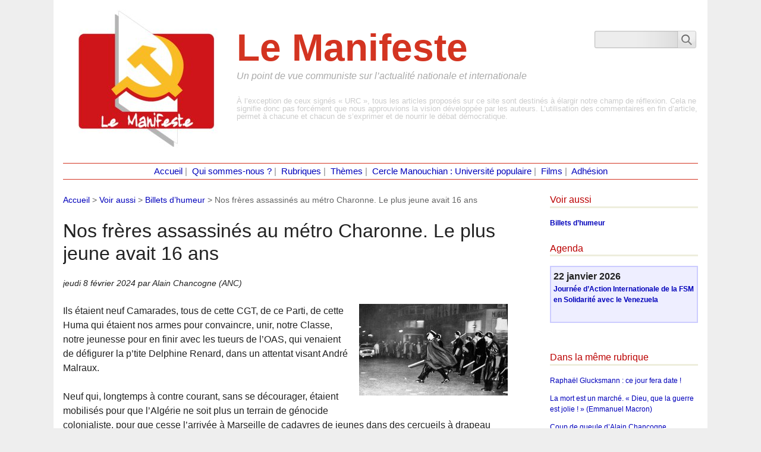

--- FILE ---
content_type: text/html; charset=utf-8
request_url: https://ancommunistes.fr/spip.php?article6053
body_size: 14831
content:
<!DOCTYPE html PUBLIC "-//W3C//DTD XHTML 1.0 Transitional//EN" "http://www.w3.org/TR/xhtml1/DTD/xhtml1-transitional.dtd">
<!--[if lt IE 7 ]> <html dir="ltr" lang="fr" xmlns="http://www.w3.org/1999/xhtml" xml:lang="fr" class="ltr fr no-js ie ie6"> <![endif]-->
<!--[if IE 7 ]> <html dir="ltr" lang="fr" xmlns="http://www.w3.org/1999/xhtml" xml:lang="fr" class="ltr fr no-js ie ie7"> <![endif]-->
<!--[if IE 8 ]> <html dir="ltr" lang="fr" xmlns="http://www.w3.org/1999/xhtml" xml:lang="fr" class="ltr fr no-js ie ie8"> <![endif]-->
<!--[if IE 9 ]> <html dir="ltr" lang="fr" xmlns="http://www.w3.org/1999/xhtml" xml:lang="fr" class="ltr fr no-js ie ie9"> <![endif]-->
<!--[if (gt IE 9)|!(IE)]><!--> <html dir="ltr" lang="fr" xmlns="http://www.w3.org/1999/xhtml" xml:lang="fr" class="ltr fr no-js"> <!--<![endif]-->
<head>
	<script type='text/javascript'>/*<![CDATA[*/(function(H){H.className=H.className.replace(/\bno-js\b/,'js')})(document.documentElement);/*]]>*/</script>
	<title>Nos fr&#232;res assassin&#233;s au m&#233;tro Charonne. Le plus jeune avait 16 ans par Alain Chancogne (ANC)</title>
	<meta name="description" content=" Ils &#233;taient neuf Camarades, tous de cette CGT, de ce Parti, de cette Huma qui &#233;taient nos armes pour convaincre, unir, notre Classe, notre (&#8230;) " />
	<link rel="canonical" href="https://ancommunistes.fr/spip.php?article6053" />
<meta property="og:title" content="Nos fr&#232;res assassin&#233;s au m&#233;tro Charonne. Le plus jeune avait 16 ans ">
<meta property="og:type" content="article">
<meta property="og:url" content="https://ancommunistes.fr/spip.php?article6053">
<meta property="og:image" content="http://ancommunistes.fr/IMG/logo/arton6053.jpg">
<meta property="og:image:width" content="500">
<meta property="og:image:height" content="307">
<meta property="og:site_name" content="Association Nationale des Communistes">
<meta property="og:locale" content="fr_FR">
<meta property="og:description" content=" Ils &#233;taient neuf Camarades, tous de cette CGT, de ce Parti, de cette Huma qui &#233;taient nos armes pour convaincre, unir, notre Classe, notre jeunesse pour en finir avec les tueurs de l&#039;OAS, qui venaient de d&#233;figurer la p&#039;tite Delphine Renard, dans (&#8230;) ">
<meta http-equiv="Content-Type" content="text/html; charset=utf-8" />
<meta name="viewport" content="width=device-width, initial-scale=1" />


<link rel="alternate" type="application/rss+xml" title="Syndiquer tout le site" href="spip.php?page=backend" />

 
        
<link rel='stylesheet' href='local/cache-css/155db5dfe8134eadd16ab162becafab7.css?1765018678' type='text/css' />










<script>
var mediabox_settings={"auto_detect":true,"ns":"box","tt_img":true,"sel_g":"#documents_portfolio a[type='image\/jpeg'],#documents_portfolio a[type='image\/png'],#documents_portfolio a[type='image\/gif']","sel_c":".mediabox","str_ssStart":"Diaporama","str_ssStop":"Arr\u00eater","str_cur":"{current}\/{total}","str_prev":"Pr\u00e9c\u00e9dent","str_next":"Suivant","str_close":"Fermer","str_loading":"Chargement\u2026","str_petc":"Taper \u2019Echap\u2019 pour fermer","str_dialTitDef":"Boite de dialogue","str_dialTitMed":"Affichage d\u2019un media","splash_url":"","lity":{"skin":"_simple-dark","maxWidth":"90%","maxHeight":"90%","minWidth":"400px","minHeight":"","slideshow_speed":"2500","opacite":"0.9","defaultCaptionState":"expanded"}};
</script>
<!-- insert_head_css -->











<script type='text/javascript' src='local/cache-js/8d8b943bdc6e56ad3947f78f79dd2f4f.js?1765018678'></script>










<!-- insert_head -->








<meta name="generator" content="SPIP 4.4.7" /></head>

<body class="pas_surlignable page_article">
<div class="page">

	<div class="clearfix header"><div style="float:right;padding-top:2em"><a href="?page=recherche"><img src="squelettes/images/img_search.png"></a></div>
<div class="h1 spip_logo_site">
<a rel="start home" href="http://ancommunistes.fr/" title="Accueil"><img
	src="local/cache-vignettes/L250xH234/siteon0-ec610.jpg?1751367653" class='spip_logo' width='250' height='234'
	alt="" /></a><br><span style="font-size:48pt">Le Manifeste</span>
<p id="slogan">Un point de vue communiste sur l&#8217;actualité nationale et internationale</p>
<div style="font-size:10pt;color:#ccc;margin-top:2em;font-weight:normal;"><p>À l’exception de ceux signés &#171;&nbsp;URC&nbsp;&#187;, tous les articles proposés sur ce site sont destinés à élargir notre champ de réflexion. Cela ne signifie donc pas forcément que nous approuvions la vision développée par les auteurs. L’utilisation des commentaires en fin d’article, permet à chacune et chacun de s’exprimer et de nourrir le débat démocratique.</p></div>
</div></div>	<div style="font-family:verdana, arial; color:#888;padding:2px;font-size:11pt;text-align:center;border-color:#d33421;border-style:solid;border-width:1px 0 1px 0" class="main">
		<a href="http://ancommunistes.fr" style="text-decoration:none">Accueil</a>&nbsp;|&nbsp;
		<a href="spip.php?rubrique19" style="text-decoration:none">Qui sommes-nous ?</a>&nbsp;|&nbsp;
		<a href="?page=liste_rubriques" style="text-decoration:none">Rubriques</a>&nbsp;|&nbsp;
		<a href="?page=liste_themes" style="text-decoration:none">Thèmes</a>&nbsp;|&nbsp;
		<a href="spip.php?rubrique26" style="text-decoration:none">Cercle Manouchian : Université populaire</a>&nbsp;|&nbsp;
		<a href="spip.php?rubrique39" style="text-decoration:none">Films</a>&nbsp;|&nbsp;
		<a href="?page=adhesion" style="text-decoration:none">Adhésion</a> 
</div>	
	<div class="main">
		
		<div class="wrapper hfeed">
		<div class="content hentry" id="content">
			<p class="arbo"><a href="http://ancommunistes.fr/">Accueil</a> &gt; <a href="spip.php?rubrique27">Voir aussi</a> &gt; <a href="spip.php?rubrique17">Billets d’humeur</a> &gt; <strong class="on">Nos frères assassinés au métro Charonne. Le plus jeune avait 16 ans</strong></p>
	
			<div class="cartouche clearfix">
				
				<h1 class="surlignable">Nos frères assassinés au métro Charonne. Le plus jeune avait 16 ans</h1>
				
				<p class="info-publi"><abbr class="published" title="2024-02-08T10:58:07Z">jeudi 8 février 2024</abbr><span class="auteurs">  
				par Alain Chancogne (ANC)</span></p>
				
				</div>
			<img
	src="local/cache-vignettes/L250xH154/arton6053-94c3f.jpg?1751384386" class='spip_logo' width='250' height='154'
	alt="" /> 
			
			<div class="texte surlignable clearfix"><p>Ils étaient neuf Camarades, tous de cette CGT, de ce Parti, de cette Huma qui étaient nos armes pour convaincre, unir, notre Classe, notre jeunesse pour en finir avec les tueurs de l&#8217;OAS, qui venaient de défigurer la p&#8217;tite Delphine Renard, dans un attentat visant André Malraux.</p>
<p>Neuf qui, longtemps à contre courant, sans se décourager, étaient mobilisés pour que l&#8217;Algérie ne soit plus un terrain de génocide colonialiste, pour que cesse l&#8217;arrivée à Marseille de cadavres de jeunes dans des cercueils à drapeau tricolore, pour que les mechtas du "bled" ne donnent le terrible spectacle  d&#8217;Oradour où des gosses étaient brûlés vifs, des femmes violées, tandis que dans telle ou telle villa Susini d&#8217;Alger, des Le Pen, des légionnaires dont certains exhibaient leur croix gammées d&#8217;ex SS, "interrogeaient" des résistants avec baignoire et gégène, comme du temps où les "terroristes" luttaient à Lyon ou à Bordeaux pour que nous puissions vivre libres.</p>
<p>Neufs, qui, ce huit février au soir, furent assassinés sur ordre d&#8217;un ex complice de crimes contre l&#8217;humanité, lui même fidèle à la bourgeoisie versaillaise des Mollet, Mitterrand, Frey, de Gaulle...</p>
<p>Papon cette charogne de Charonne, l&#8217;ordure plus tard membre du Comité Central du RPR de Chirac, Ministre de Giscard, pourvoyeur de camps de concentration, puis Préfet de Constantine créant les fameux commandos dits "Unités Territoriales", ou s&#8217;illustra le sinistre Enrico Macias.</p>
<p>Ce préfet six mois auparavant ordonnait que sa bande de tueurs en uniforme jettent dans la Seine le 17 octobre 61, des centaines de nos frères algériens venus affirmer dans Paris qu&#8217;ils refusaient d&#8217;être des "Français entièrement à part" soumis au couvre feu, au moment où l&#8217;ex Homme du 18 juin devenu celui du 13 Mai, parlait de "Français à part entière".</p>
<p>Camarades, jamais nous n&#8217;oublierons ni ne pardonneront&nbsp;!</p>
<iframe width="560" height="315" src="https://www.youtube.com/embed/2b7l0P0oThU?si=whg3Zt1oubD0EqNO" title="YouTube video player" frameborder="0" allow="accelerometer; autoplay; clipboard-write; encrypted-media; gyroscope; picture-in-picture; web-share" allowfullscreen></iframe></div>
		
			
			
		
			
			
			
			
			
			
			<a href="https://ancommunistes.fr/spip.php?article6052" rel="noindex, follow">&nbsp;</a>
      <a href="https://ancommunistes.fr/spip.php?article6054" rel="noindex, follow">&nbsp;</a>
 
			
			<a href="#forum" name="forum" id="forum"></a>			<h2 class="forum-titre">Un message, un commentaire ?</h2>
			<div class="formulaire_spip formulaire_forum ajax" id="formulaire_forum">




 
<div>
	<legend>Forum sur abonnement</legend>
	<p class="explication">Pour participer à
		ce forum, vous devez vous enregistrer au préalable. Merci
		d’indiquer ci-dessous l’identifiant personnel qui vous a
		été fourni. Si vous n’êtes pas enregistré, vous devez vous inscrire.</p>
	<div class="retour">
		<a href="spip.php?page=login&amp;url=spip.php%3Farticle6053">Connexion</a>
		 | <a href="spip.php?page=identifiants&amp;amp;lang=fr&amp;mode=6forum">S’inscrire</a>
		 | <a href="spip.php?page=spip_pass&amp;lang=fr">mot de passe oublié ?</a>
	</div>
</div>


</div>
	
		</div><!--.content-->
		</div><!--.wrapper-->
	
	
		<div class="aside">
		
			<div class="menu menu_rubriques">
	<h2>Voir aussi</h2>
	<ul>
	
		<li>
			<a href="spip.php?rubrique17" class="on">Billets d&#8217;humeur</a>
			
		</li>
	

	</ul>
</div>			<div class="menu agenda"><h2>Agenda</h2>
			<div style="border:solid 2px #ccccff;background-color:#eeeeff;padding:4px"><ul>
			
			<LI><div style="font-weight:bold;font-size:12pt;"> 22 janvier 2026 </div>			
			 <a href="spip.php?article9300" style="background-color:transparent;font-weight:bold" rel="bookmark">Journée d’Action Internationale de la FSM en Solidarité avec le Venezuela</a></li>
			
		  </ul></div></div>			<div>&nbsp;</DIV>			 
			
			<div class="menu">
				<h2>Dans la même rubrique</h2>
				<ul>
					
					<li><a href="spip.php?article9022">Raphaël Glucksmann&nbsp;: ce jour fera date&nbsp;!</a></li>
					
					<li><a href="spip.php?article8971">La mort est un marché.  &#171;&nbsp;Dieu, que la guerre est jolie&nbsp;!&nbsp;&#187; (Emmanuel Macron)</a></li>
					
					<li><a href="spip.php?article8444">Coup de gueule d’Alain Chancogne</a></li>
					
					<li><a href="spip.php?article8300">Coup de gueule d’Alain Chancogne</a></li>
					
					<li><a href="spip.php?article8288">Les vomissures de l’été 2025</a></li>
					
					<li><a href="spip.php?article8267">Madame la Députée Clémence Guetté en charge du programme de LFI</a></li>
					
					<li><a href="spip.php?article8213">Juste pour sourire&nbsp;: les américains tels qu’en eux même</a></li>
					
					<li><a href="spip.php?article8210">Un sioniste n’est qu’un antisémite qui a réussi</a></li>
					
					<li><a href="spip.php?article8183">Macron pédale dans la … &#171;&nbsp;choucroute&nbsp;&#187; (pardon pour nos amis alsaciens) (jp-urc)</a></li>
					
					<li><a href="spip.php?article8073">La Résolution pour l&#8217;abrogation de la réforme des retraites votée à l’Assemblée nationale sur proposition du PCF</a></li>
					
				</ul>
			</div>
			
	
			
			<div class="menu">
	<h2>Mots-clés</h2>
	<ul>
		
		<li><a href="spip.php?mot99" rel="tag">ANC</a></li>
		
		<li><a href="spip.php?mot130" rel="tag">Colonialisme</a></li>
		
		<li><a href="spip.php?mot60" rel="tag">Fascisme/Dictature/Totalitarisme</a></li>
		
		<li><a href="spip.php?mot282" rel="tag">Histoire</a></li>
		
		<li><a href="spip.php?mot312" rel="tag">Résistance</a></li>
		
	</ul>
</div></div><!--.aside-->
	</div><!--.main-->

	<footer class="footer clearfix" role="contentinfo">
	<p class="colophon">
		 2014 - 2026 Le Manifeste
		<br /><a rel="contents" href="spip.php?page=plan" class="first">Plan du site</a>
		  | <a href="spip.php?page=login&amp;url=spip.php%3Farticle6053" rel="nofollow" class='login_modal'>Se connecter</a> |
		<a rel="nofollow" href="spip.php?page=contact">Contact</a> |
		<a href="spip.php?page=backend" rel="alternate" title="Syndiquer tout le site" class="last">RSS&nbsp;2.0</a>
	</p>
	<small class="generator"><a href="https://www.spip.net/" rel="generator" title="Site réalisé avec SPIP" class="generator spip_out"><svg class='SPIP' viewBox="0 -1 200 154" xmlns="http://www.w3.org/2000/svg" width="60" height="40" focusable='false' aria-hidden='true'>
  <path class="letter_s" d="M85.9 108c-6.2-24.8-32-22.2-36.1-38.9-2.9-11.8 5-20.8 16.8-23.8A22.1 22.1 0 0188.4 52l.1.1.5.6.3.4.3.5.1.1c1.1 1.4 1.7 2.4 2.6 2.2.8-.2 1.2-2 1.4-3.3a46.9 46.9 0 00-58-51.4A47.4 47.4 0 001.4 58.3c8.3 33.9 40.2 39.6 57.5 48.2a14 14 0 01-2.7 26.3H56l-.7.2c-1.5.4-1.9.2-1.9.8 0 .4 1 .9 1.6 1.2a23 23 0 0030.9-27z" fill="currentColor"/>
  <path class="letter_p letter_p1" d="M132.6 116.6c3.9-19.2-12.6-19.2-18.7-18.3l-1.6.3c-5 .8-5.7 1-6.8.6a3 3 0 01-.8-.4l-.7-.5c-1.6-.9-3.5-.7-3.5-.7h-.3.1c-1.2 0-2.5 1-2.7 2.2l-15.5 49.8s-1 2.8 2 2.8h.9s7.9.7 11.9-10.7l10.6-34.8h4c9.2-.2 10.4 10.9 5.4 18.5-2.9 4.4-5.7 5.5-8.7 6.7l-2.5.8s-2.6.5-2.6 1.4c0 .7.9 1.2 2 1.5 1.4.2 3 .4 4.7.4 7.6 0 20.7-5.6 22.8-19.4.1-.6-.1.5 0-.2" fill="currentColor"/>
  <path class="letter_i" d="M154 97.8h-1.7c-2.5 0-4.2.7-5.4 1.4l-.3.2c-2 1.3-2.8 3.6-2.8 3.6l-10 32c-.3 1.2.5 2.2 1.8 2.2h6.6c1.2 0 2.5-1 2.7-2.2l10.9-35c.2-1.3-.6-2.2-1.8-2.2" fill="currentColor"/>
  <path class="letter_i letter_i_dot" d="M148 94h7.3c2.1-.2 3.2-2.5 3.1-3.6 0-1.1-1.1-2-3.4-2-2.3.1-7 1.4-7.2 5.2l.2.4" fill="currentColor"/>
  <path class="letter_p letter_p2" d="M199.4 116.6c3.9-19.2-12.6-19.2-18.7-18.3l-1.6.3c-5 .8-5.7 1-6.8.6a3 3 0 01-.8-.4l-.7-.5c-1.6-.9-3.5-.7-3.5-.7h-.3.1c-1.2 0-2.5 1-2.7 2.2l-15.5 49.8s-1 2.8 2 2.8h.9s7.9.7 11.9-10.7l9.6-31.7c-1.6-.5-2.6-1-3.5-1.6-2-1.4-2.1-2.8-.6-2.3 1.4.5 3.1.9 9.2.8 9.2-.2 10.4 10.9 5.4 18.5-2.9 4.4-5.7 5.5-8.7 6.7l-2.5.8s-2.6.5-2.6 1.4c0 .7.9 1.2 2 1.5 1.4.2 3 .4 4.7.4 7.6 0 20.7-5.6 22.8-19.4 0-.6-.2.5-.1-.2" fill="currentColor"/>
</svg>
</a></small>
</footer>
</div><!--.page-->
</body>
</html>
